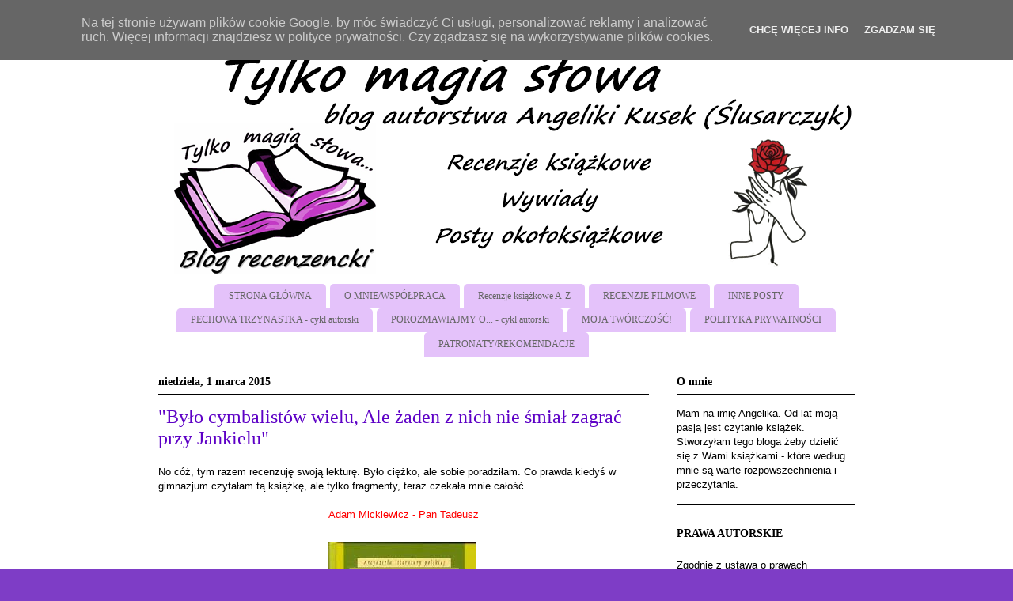

--- FILE ---
content_type: text/html; charset=UTF-8
request_url: https://tylkomagiaslowa.blogspot.com/b/stats?style=BLACK_TRANSPARENT&timeRange=ALL_TIME&token=APq4FmApzVcPZjuf83l5LPdvJ0hSWEIfFxLgGXmcZDFDRnwgWJo0WEEQI4-Kg8_Ll7pvbmf3PwJmqlpRS-KFp5R15LozaBkN5Q
body_size: -13
content:
{"total":759761,"sparklineOptions":{"backgroundColor":{"fillOpacity":0.1,"fill":"#000000"},"series":[{"areaOpacity":0.3,"color":"#202020"}]},"sparklineData":[[0,50],[1,16],[2,9],[3,22],[4,50],[5,19],[6,20],[7,19],[8,14],[9,49],[10,15],[11,87],[12,98],[13,99],[14,47],[15,27],[16,39],[17,20],[18,13],[19,26],[20,34],[21,60],[22,27],[23,18],[24,17],[25,17],[26,53],[27,75],[28,26],[29,10]],"nextTickMs":327272}

--- FILE ---
content_type: text/html; charset=utf-8
request_url: https://www.google.com/recaptcha/api2/aframe
body_size: 248
content:
<!DOCTYPE HTML><html><head><meta http-equiv="content-type" content="text/html; charset=UTF-8"></head><body><script nonce="EsJLgiYMftvo1WV-axnZ9Q">/** Anti-fraud and anti-abuse applications only. See google.com/recaptcha */ try{var clients={'sodar':'https://pagead2.googlesyndication.com/pagead/sodar?'};window.addEventListener("message",function(a){try{if(a.source===window.parent){var b=JSON.parse(a.data);var c=clients[b['id']];if(c){var d=document.createElement('img');d.src=c+b['params']+'&rc='+(localStorage.getItem("rc::a")?sessionStorage.getItem("rc::b"):"");window.document.body.appendChild(d);sessionStorage.setItem("rc::e",parseInt(sessionStorage.getItem("rc::e")||0)+1);localStorage.setItem("rc::h",'1768678871688');}}}catch(b){}});window.parent.postMessage("_grecaptcha_ready", "*");}catch(b){}</script></body></html>